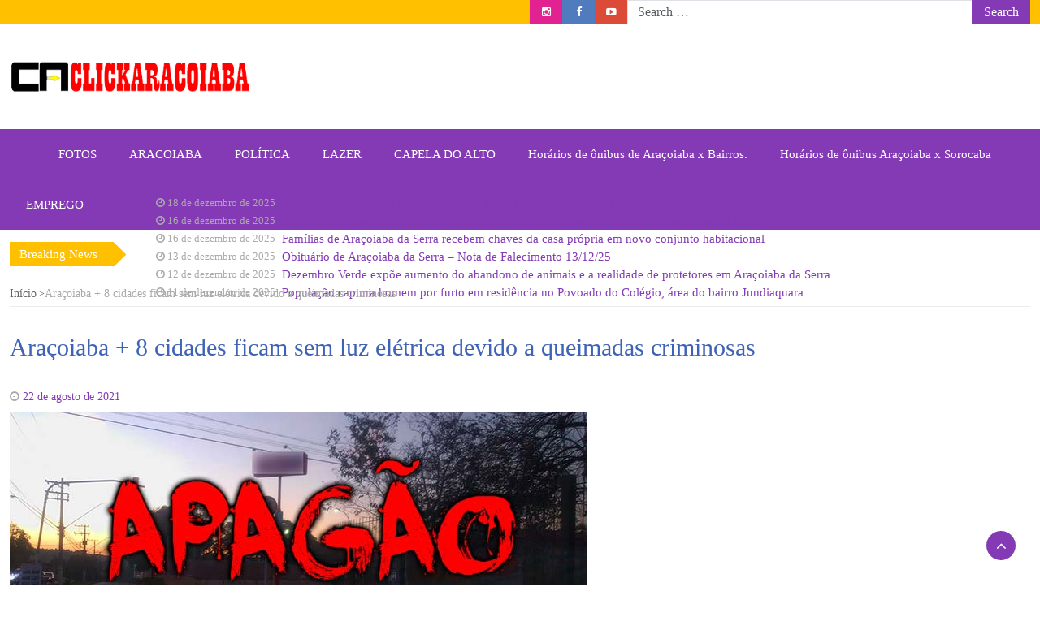

--- FILE ---
content_type: text/html; charset=UTF-8
request_url: https://www.clickaracoiaba.com.br/?p=7068
body_size: 55968
content:
<!DOCTYPE html><html lang="pt-BR" prefix="og: https://ogp.me/ns#"><head><script data-no-optimize="1">var litespeed_docref=sessionStorage.getItem("litespeed_docref");litespeed_docref&&(Object.defineProperty(document,"referrer",{get:function(){return litespeed_docref}}),sessionStorage.removeItem("litespeed_docref"));</script> <meta charset="UTF-8"><meta name="viewport" content="width=device-width, initial-scale=1"><link rel="profile" href="http://gmpg.org/xfn/11"><link rel="pingback" href="https://www.clickaracoiaba.com.br/xmlrpc.php"><title>Araçoiaba + 8 cidades ficam sem luz elétrica devido a queimadas criminosas - CLICKARAÇOIABA</title><meta name="description" content="Queimadas atingem torres de transmissão de energia resultando em falha na linha de transmissão da CEETP - Companhia de Transmissão de Energia Elétrica"/><meta name="robots" content="follow, index, max-snippet:-1, max-video-preview:-1, max-image-preview:large"/><link rel="canonical" href="https://www.clickaracoiaba.com.br/?p=7068" /><meta property="og:locale" content="pt_BR" /><meta property="og:type" content="article" /><meta property="og:title" content="Araçoiaba + 8 cidades ficam sem luz elétrica devido a queimadas criminosas - CLICKARAÇOIABA" /><meta property="og:description" content="Queimadas atingem torres de transmissão de energia resultando em falha na linha de transmissão da CEETP - Companhia de Transmissão de Energia Elétrica" /><meta property="og:url" content="https://www.clickaracoiaba.com.br/?p=7068" /><meta property="og:site_name" content="CLICKARAÇOIABA - A voz confiável da cidade desde 1999" /><meta property="article:author" content="https://www.facebook.com/clickaracoiaba/" /><meta property="article:section" content="ARAÇOIABA DA SERRA" /><meta property="og:updated_time" content="2021-08-23T12:07:30-03:00" /><meta property="og:image" content="https://www.clickaracoiaba.com.br/wp-content/uploads/2021/08/falta-de-energia-2021.jpg" /><meta property="og:image:secure_url" content="https://www.clickaracoiaba.com.br/wp-content/uploads/2021/08/falta-de-energia-2021.jpg" /><meta property="og:image:width" content="710" /><meta property="og:image:height" content="399" /><meta property="og:image:alt" content="Araçoiaba + 8 cidades ficam sem luz elétrica devido a queimadas criminosas" /><meta property="og:image:type" content="image/jpeg" /><meta property="article:published_time" content="2021-08-22T23:17:13-03:00" /><meta property="article:modified_time" content="2021-08-23T12:07:30-03:00" /><meta name="twitter:card" content="summary_large_image" /><meta name="twitter:title" content="Araçoiaba + 8 cidades ficam sem luz elétrica devido a queimadas criminosas - CLICKARAÇOIABA" /><meta name="twitter:description" content="Queimadas atingem torres de transmissão de energia resultando em falha na linha de transmissão da CEETP - Companhia de Transmissão de Energia Elétrica" /><meta name="twitter:creator" content="@clickaracoiaba" /><meta name="twitter:image" content="https://www.clickaracoiaba.com.br/wp-content/uploads/2021/08/falta-de-energia-2021.jpg" /><meta name="twitter:label1" content="Escrito por" /><meta name="twitter:data1" content="Aurélio Fidêncio" /><meta name="twitter:label2" content="Tempo para leitura" /><meta name="twitter:data2" content="Menos de um minuto" /> <script type="application/ld+json" class="rank-math-schema">{"@context":"https://schema.org","@graph":[{"@type":"Place","@id":"https://www.clickaracoiaba.com.br/#place","geo":{"@type":"GeoCoordinates","latitude":"-23","longitude":"502900"},"hasMap":"https://www.google.com/maps/search/?api=1&amp;query=-23,502900, -47,616600","address":{"@type":"PostalAddress","streetAddress":"Pra\u00e7a Cel Almeida, s/n","addressLocality":"Aracoiaba da Serra","addressRegion":"Sao Paulo","postalCode":"18190-071","addressCountry":"BR"}},{"@type":["NewsMediaOrganization","Organization"],"@id":"https://www.clickaracoiaba.com.br/#organization","name":"CLICKARA\u00c7OIABA","url":"https://www.clickaracoiaba.com.br","email":"aureliocontato@clickaracoiaba.com.br","address":{"@type":"PostalAddress","streetAddress":"Pra\u00e7a Cel Almeida, s/n","addressLocality":"Aracoiaba da Serra","addressRegion":"Sao Paulo","postalCode":"18190-071","addressCountry":"BR"},"logo":{"@type":"ImageObject","@id":"https://www.clickaracoiaba.com.br/#logo","url":"https://www.clickaracoiaba.com.br/wp-content/uploads/2025/12/logo-8oox8oo.png","contentUrl":"https://www.clickaracoiaba.com.br/wp-content/uploads/2025/12/logo-8oox8oo.png","caption":"CLICKARA\u00c7OIABA - A voz confi\u00e1vel da cidade desde 1999","inLanguage":"pt-BR","width":"720","height":"720"},"contactPoint":[{"@type":"ContactPoint","telephone":"+55-15-99732-1144","contactType":"customer support"}],"description":"CLICKARA\u00c7OIABA \u2014 portal de not\u00edcias locais de Ara\u00e7oiaba da Serra e regi\u00e3o, voz independente e confi\u00e1vel da comunidade desde 1999. Not\u00edcias objetivas, servi\u00e7o p\u00fablico, cobertura de eventos e economia local.","location":{"@id":"https://www.clickaracoiaba.com.br/#place"}},{"@type":"WebSite","@id":"https://www.clickaracoiaba.com.br/#website","url":"https://www.clickaracoiaba.com.br","name":"CLICKARA\u00c7OIABA - A voz confi\u00e1vel da cidade desde 1999","alternateName":"CLICKARA\u00c7OIABA","publisher":{"@id":"https://www.clickaracoiaba.com.br/#organization"},"inLanguage":"pt-BR"},{"@type":"ImageObject","@id":"https://www.clickaracoiaba.com.br/wp-content/uploads/2021/08/falta-de-energia-2021.jpg","url":"https://www.clickaracoiaba.com.br/wp-content/uploads/2021/08/falta-de-energia-2021.jpg","width":"710","height":"399","inLanguage":"pt-BR"},{"@type":"WebPage","@id":"https://www.clickaracoiaba.com.br/?p=7068#webpage","url":"https://www.clickaracoiaba.com.br/?p=7068","name":"Ara\u00e7oiaba + 8 cidades ficam sem luz el\u00e9trica devido a queimadas criminosas - CLICKARA\u00c7OIABA","datePublished":"2021-08-22T23:17:13-03:00","dateModified":"2021-08-23T12:07:30-03:00","isPartOf":{"@id":"https://www.clickaracoiaba.com.br/#website"},"primaryImageOfPage":{"@id":"https://www.clickaracoiaba.com.br/wp-content/uploads/2021/08/falta-de-energia-2021.jpg"},"inLanguage":"pt-BR"},{"@type":"Person","@id":"https://www.clickaracoiaba.com.br/author/admin","name":"Aur\u00e9lio Fid\u00eancio","url":"https://www.clickaracoiaba.com.br/author/admin","image":{"@type":"ImageObject","@id":"https://www.clickaracoiaba.com.br/wp-content/litespeed/avatar/a0c3d4e07f80bdc02b0a6e0f4cc1c85a.jpg?ver=1766160425","url":"https://www.clickaracoiaba.com.br/wp-content/litespeed/avatar/a0c3d4e07f80bdc02b0a6e0f4cc1c85a.jpg?ver=1766160425","caption":"Aur\u00e9lio Fid\u00eancio","inLanguage":"pt-BR"},"sameAs":["http://www.clickaracoiaba.com.br","https://www.facebook.com/clickaracoiaba/","https://twitter.com/https://twitter.com/clickaracoiaba"],"worksFor":{"@id":"https://www.clickaracoiaba.com.br/#organization"}},{"@type":"BlogPosting","headline":"Ara\u00e7oiaba + 8 cidades ficam sem luz el\u00e9trica devido a queimadas criminosas - CLICKARA\u00c7OIABA","datePublished":"2021-08-22T23:17:13-03:00","dateModified":"2021-08-23T12:07:30-03:00","articleSection":"ARA\u00c7OIABA DA SERRA, REGI\u00c3O","author":{"@id":"https://www.clickaracoiaba.com.br/author/admin","name":"Aur\u00e9lio Fid\u00eancio"},"publisher":{"@id":"https://www.clickaracoiaba.com.br/#organization"},"description":"Queimadas atingem torres de transmiss\u00e3o de energia resultando em falha na linha de transmiss\u00e3o da CEETP - Companhia de Transmiss\u00e3o de Energia El\u00e9trica","name":"Ara\u00e7oiaba + 8 cidades ficam sem luz el\u00e9trica devido a queimadas criminosas - CLICKARA\u00c7OIABA","@id":"https://www.clickaracoiaba.com.br/?p=7068#richSnippet","isPartOf":{"@id":"https://www.clickaracoiaba.com.br/?p=7068#webpage"},"image":{"@id":"https://www.clickaracoiaba.com.br/wp-content/uploads/2021/08/falta-de-energia-2021.jpg"},"inLanguage":"pt-BR","mainEntityOfPage":{"@id":"https://www.clickaracoiaba.com.br/?p=7068#webpage"}}]}</script> <link rel='dns-prefetch' href='//fonts.googleapis.com' /><link rel="alternate" type="application/rss+xml" title="Feed para CLICKARAÇOIABA &raquo;" href="https://www.clickaracoiaba.com.br/?feed=rss2" /><link rel="alternate" type="application/rss+xml" title="Feed de comentários para CLICKARAÇOIABA &raquo;" href="https://www.clickaracoiaba.com.br/?feed=comments-rss2" /><link rel="alternate" title="oEmbed (JSON)" type="application/json+oembed" href="https://www.clickaracoiaba.com.br/index.php?rest_route=%2Foembed%2F1.0%2Fembed&#038;url=https%3A%2F%2Fwww.clickaracoiaba.com.br%2F%3Fp%3D7068" /><link rel="alternate" title="oEmbed (XML)" type="text/xml+oembed" href="https://www.clickaracoiaba.com.br/index.php?rest_route=%2Foembed%2F1.0%2Fembed&#038;url=https%3A%2F%2Fwww.clickaracoiaba.com.br%2F%3Fp%3D7068&#038;format=xml" /><style id='wp-img-auto-sizes-contain-inline-css' type='text/css'>img:is([sizes=auto i],[sizes^="auto," i]){contain-intrinsic-size:3000px 1500px}
/*# sourceURL=wp-img-auto-sizes-contain-inline-css */</style><link data-optimized="2" rel="stylesheet" href="https://www.clickaracoiaba.com.br/wp-content/litespeed/css/318f1360b3f431839965eee6802b6491.css?ver=e9a46" /><style id='global-styles-inline-css' type='text/css'>:root{--wp--preset--aspect-ratio--square: 1;--wp--preset--aspect-ratio--4-3: 4/3;--wp--preset--aspect-ratio--3-4: 3/4;--wp--preset--aspect-ratio--3-2: 3/2;--wp--preset--aspect-ratio--2-3: 2/3;--wp--preset--aspect-ratio--16-9: 16/9;--wp--preset--aspect-ratio--9-16: 9/16;--wp--preset--color--black: #000000;--wp--preset--color--cyan-bluish-gray: #abb8c3;--wp--preset--color--white: #ffffff;--wp--preset--color--pale-pink: #f78da7;--wp--preset--color--vivid-red: #cf2e2e;--wp--preset--color--luminous-vivid-orange: #ff6900;--wp--preset--color--luminous-vivid-amber: #fcb900;--wp--preset--color--light-green-cyan: #7bdcb5;--wp--preset--color--vivid-green-cyan: #00d084;--wp--preset--color--pale-cyan-blue: #8ed1fc;--wp--preset--color--vivid-cyan-blue: #0693e3;--wp--preset--color--vivid-purple: #9b51e0;--wp--preset--gradient--vivid-cyan-blue-to-vivid-purple: linear-gradient(135deg,rgb(6,147,227) 0%,rgb(155,81,224) 100%);--wp--preset--gradient--light-green-cyan-to-vivid-green-cyan: linear-gradient(135deg,rgb(122,220,180) 0%,rgb(0,208,130) 100%);--wp--preset--gradient--luminous-vivid-amber-to-luminous-vivid-orange: linear-gradient(135deg,rgb(252,185,0) 0%,rgb(255,105,0) 100%);--wp--preset--gradient--luminous-vivid-orange-to-vivid-red: linear-gradient(135deg,rgb(255,105,0) 0%,rgb(207,46,46) 100%);--wp--preset--gradient--very-light-gray-to-cyan-bluish-gray: linear-gradient(135deg,rgb(238,238,238) 0%,rgb(169,184,195) 100%);--wp--preset--gradient--cool-to-warm-spectrum: linear-gradient(135deg,rgb(74,234,220) 0%,rgb(151,120,209) 20%,rgb(207,42,186) 40%,rgb(238,44,130) 60%,rgb(251,105,98) 80%,rgb(254,248,76) 100%);--wp--preset--gradient--blush-light-purple: linear-gradient(135deg,rgb(255,206,236) 0%,rgb(152,150,240) 100%);--wp--preset--gradient--blush-bordeaux: linear-gradient(135deg,rgb(254,205,165) 0%,rgb(254,45,45) 50%,rgb(107,0,62) 100%);--wp--preset--gradient--luminous-dusk: linear-gradient(135deg,rgb(255,203,112) 0%,rgb(199,81,192) 50%,rgb(65,88,208) 100%);--wp--preset--gradient--pale-ocean: linear-gradient(135deg,rgb(255,245,203) 0%,rgb(182,227,212) 50%,rgb(51,167,181) 100%);--wp--preset--gradient--electric-grass: linear-gradient(135deg,rgb(202,248,128) 0%,rgb(113,206,126) 100%);--wp--preset--gradient--midnight: linear-gradient(135deg,rgb(2,3,129) 0%,rgb(40,116,252) 100%);--wp--preset--font-size--small: 13px;--wp--preset--font-size--medium: 20px;--wp--preset--font-size--large: 36px;--wp--preset--font-size--x-large: 42px;--wp--preset--spacing--20: 0.44rem;--wp--preset--spacing--30: 0.67rem;--wp--preset--spacing--40: 1rem;--wp--preset--spacing--50: 1.5rem;--wp--preset--spacing--60: 2.25rem;--wp--preset--spacing--70: 3.38rem;--wp--preset--spacing--80: 5.06rem;--wp--preset--shadow--natural: 6px 6px 9px rgba(0, 0, 0, 0.2);--wp--preset--shadow--deep: 12px 12px 50px rgba(0, 0, 0, 0.4);--wp--preset--shadow--sharp: 6px 6px 0px rgba(0, 0, 0, 0.2);--wp--preset--shadow--outlined: 6px 6px 0px -3px rgb(255, 255, 255), 6px 6px rgb(0, 0, 0);--wp--preset--shadow--crisp: 6px 6px 0px rgb(0, 0, 0);}:where(.is-layout-flex){gap: 0.5em;}:where(.is-layout-grid){gap: 0.5em;}body .is-layout-flex{display: flex;}.is-layout-flex{flex-wrap: wrap;align-items: center;}.is-layout-flex > :is(*, div){margin: 0;}body .is-layout-grid{display: grid;}.is-layout-grid > :is(*, div){margin: 0;}:where(.wp-block-columns.is-layout-flex){gap: 2em;}:where(.wp-block-columns.is-layout-grid){gap: 2em;}:where(.wp-block-post-template.is-layout-flex){gap: 1.25em;}:where(.wp-block-post-template.is-layout-grid){gap: 1.25em;}.has-black-color{color: var(--wp--preset--color--black) !important;}.has-cyan-bluish-gray-color{color: var(--wp--preset--color--cyan-bluish-gray) !important;}.has-white-color{color: var(--wp--preset--color--white) !important;}.has-pale-pink-color{color: var(--wp--preset--color--pale-pink) !important;}.has-vivid-red-color{color: var(--wp--preset--color--vivid-red) !important;}.has-luminous-vivid-orange-color{color: var(--wp--preset--color--luminous-vivid-orange) !important;}.has-luminous-vivid-amber-color{color: var(--wp--preset--color--luminous-vivid-amber) !important;}.has-light-green-cyan-color{color: var(--wp--preset--color--light-green-cyan) !important;}.has-vivid-green-cyan-color{color: var(--wp--preset--color--vivid-green-cyan) !important;}.has-pale-cyan-blue-color{color: var(--wp--preset--color--pale-cyan-blue) !important;}.has-vivid-cyan-blue-color{color: var(--wp--preset--color--vivid-cyan-blue) !important;}.has-vivid-purple-color{color: var(--wp--preset--color--vivid-purple) !important;}.has-black-background-color{background-color: var(--wp--preset--color--black) !important;}.has-cyan-bluish-gray-background-color{background-color: var(--wp--preset--color--cyan-bluish-gray) !important;}.has-white-background-color{background-color: var(--wp--preset--color--white) !important;}.has-pale-pink-background-color{background-color: var(--wp--preset--color--pale-pink) !important;}.has-vivid-red-background-color{background-color: var(--wp--preset--color--vivid-red) !important;}.has-luminous-vivid-orange-background-color{background-color: var(--wp--preset--color--luminous-vivid-orange) !important;}.has-luminous-vivid-amber-background-color{background-color: var(--wp--preset--color--luminous-vivid-amber) !important;}.has-light-green-cyan-background-color{background-color: var(--wp--preset--color--light-green-cyan) !important;}.has-vivid-green-cyan-background-color{background-color: var(--wp--preset--color--vivid-green-cyan) !important;}.has-pale-cyan-blue-background-color{background-color: var(--wp--preset--color--pale-cyan-blue) !important;}.has-vivid-cyan-blue-background-color{background-color: var(--wp--preset--color--vivid-cyan-blue) !important;}.has-vivid-purple-background-color{background-color: var(--wp--preset--color--vivid-purple) !important;}.has-black-border-color{border-color: var(--wp--preset--color--black) !important;}.has-cyan-bluish-gray-border-color{border-color: var(--wp--preset--color--cyan-bluish-gray) !important;}.has-white-border-color{border-color: var(--wp--preset--color--white) !important;}.has-pale-pink-border-color{border-color: var(--wp--preset--color--pale-pink) !important;}.has-vivid-red-border-color{border-color: var(--wp--preset--color--vivid-red) !important;}.has-luminous-vivid-orange-border-color{border-color: var(--wp--preset--color--luminous-vivid-orange) !important;}.has-luminous-vivid-amber-border-color{border-color: var(--wp--preset--color--luminous-vivid-amber) !important;}.has-light-green-cyan-border-color{border-color: var(--wp--preset--color--light-green-cyan) !important;}.has-vivid-green-cyan-border-color{border-color: var(--wp--preset--color--vivid-green-cyan) !important;}.has-pale-cyan-blue-border-color{border-color: var(--wp--preset--color--pale-cyan-blue) !important;}.has-vivid-cyan-blue-border-color{border-color: var(--wp--preset--color--vivid-cyan-blue) !important;}.has-vivid-purple-border-color{border-color: var(--wp--preset--color--vivid-purple) !important;}.has-vivid-cyan-blue-to-vivid-purple-gradient-background{background: var(--wp--preset--gradient--vivid-cyan-blue-to-vivid-purple) !important;}.has-light-green-cyan-to-vivid-green-cyan-gradient-background{background: var(--wp--preset--gradient--light-green-cyan-to-vivid-green-cyan) !important;}.has-luminous-vivid-amber-to-luminous-vivid-orange-gradient-background{background: var(--wp--preset--gradient--luminous-vivid-amber-to-luminous-vivid-orange) !important;}.has-luminous-vivid-orange-to-vivid-red-gradient-background{background: var(--wp--preset--gradient--luminous-vivid-orange-to-vivid-red) !important;}.has-very-light-gray-to-cyan-bluish-gray-gradient-background{background: var(--wp--preset--gradient--very-light-gray-to-cyan-bluish-gray) !important;}.has-cool-to-warm-spectrum-gradient-background{background: var(--wp--preset--gradient--cool-to-warm-spectrum) !important;}.has-blush-light-purple-gradient-background{background: var(--wp--preset--gradient--blush-light-purple) !important;}.has-blush-bordeaux-gradient-background{background: var(--wp--preset--gradient--blush-bordeaux) !important;}.has-luminous-dusk-gradient-background{background: var(--wp--preset--gradient--luminous-dusk) !important;}.has-pale-ocean-gradient-background{background: var(--wp--preset--gradient--pale-ocean) !important;}.has-electric-grass-gradient-background{background: var(--wp--preset--gradient--electric-grass) !important;}.has-midnight-gradient-background{background: var(--wp--preset--gradient--midnight) !important;}.has-small-font-size{font-size: var(--wp--preset--font-size--small) !important;}.has-medium-font-size{font-size: var(--wp--preset--font-size--medium) !important;}.has-large-font-size{font-size: var(--wp--preset--font-size--large) !important;}.has-x-large-font-size{font-size: var(--wp--preset--font-size--x-large) !important;}
/*# sourceURL=global-styles-inline-css */</style><style id='classic-theme-styles-inline-css' type='text/css'>/*! This file is auto-generated */
.wp-block-button__link{color:#fff;background-color:#32373c;border-radius:9999px;box-shadow:none;text-decoration:none;padding:calc(.667em + 2px) calc(1.333em + 2px);font-size:1.125em}.wp-block-file__button{background:#32373c;color:#fff;text-decoration:none}
/*# sourceURL=/wp-includes/css/classic-themes.min.css */</style><style id='magazine-newspaper-style-inline-css' type='text/css'>body{
		font: 400 15px/22px Roboto;
		color: #000;
		background-color: ffffff;
	}

  /* Primary Colors */
	.widget_search{background-color: #833ab4;}

  /* Secondary Colors */
  h2.widget-title{border-color: #ffc000;}
	.news-title:after,widget-title:after,.jetpack_subscription_widget,.news-ticker b,h2.widget-title:after,h4.news-title:after,.news-ticker-label,.news-ticker-label:after{background-color: #ffc000;}

	/* Secondary Text Colors */
	small.date,.widget span.post-date{color: #aaa;}

    /* Heading Link */
	  h1 a,h1 a:hover,h1 a:active,h1 a:focus,h1 a:visited{color: #3e63b6;}
    h2 a,h2 a:hover,h2 a:active,h2 a:focus,h2 a:visited{color: #3e63b6;}
    h3 a,h3 a:hover,h3 a:active,h3 a:focus,h3 a:visited{color: #3e63b6;}
    h4 a,h4 a:hover,h4 a:active,h4 a:focus,h4 a:visited{color: #3e63b6;}
    h5 a,h5 a:hover,h5 a:active,h5 a:focus,h5 a:visited{color: #3e63b6;}
    h6 a,h6 a:hover,h6 a:active,h6 a:focus,h6 a:visited{color: #3e63b6;}

    :root {
		--primary-color: #833ab4 !important;
		--primary-color_rgb: 131, 58, 180;
		--secondary-color: #ffc000;
		--secondary-color_rgb: 255, 192, 0;
		--hover-color: #ffc000;
		--button-color: #3e63b6;
		--button-color_rgb: 62, 99, 182;
		--dark-color: #000;
		--dark-color_rgb: 0, 0, 0;
		--light-color: #fff;
		--light-color_rgb: 255, 255, 255;
		--text-color: #000;
		--text-color_rgb: 0, 0, 0;
		--text-secondary-color: #aaa;
		--text-secondary-color_rgb: 170, 170, 170;
		--background-color: ffffff;
		--background-color_rgb: 255, 255, 255;
		--font-size: 15px;
		--font-weight: 400;
		--line-height: 22px;
		--font-family: Roboto;
		--heading-font-family: Raleway;
		--heading-font-weight: 500;
		--heading-title-color: #3e63b6;
		--h1-font-size: 30px;
		--h2-font-size: 24px;
		--h3-font-size: 22px;
		--h4-font-size: 19px;
		--h5-font-size: 16px;
		--h6-font-size: 14px;
		--logo-size: 30px;
		--logo-font-size: 30px;
		--logo-font-color: #000;
		--logo-font-family: Poppins;
	}
  
/*# sourceURL=magazine-newspaper-style-inline-css */</style> <script type="litespeed/javascript" data-src="https://www.clickaracoiaba.com.br/wp-includes/js/jquery/jquery.min.js" id="jquery-core-js"></script> <script id="detect-js-extra" type="litespeed/javascript">var php_vars={"ad_blocker_message":"Please disable ad blocker!"}</script> <script id="magazine_newspaper_loadmore-js-extra" type="litespeed/javascript">var magazine_newspaper_loadmore_params={"ajaxurl":"https://www.clickaracoiaba.com.br/wp-admin/admin-ajax.php","current_page":"1","max_page":"107","cat":"0"}</script> <link rel="https://api.w.org/" href="https://www.clickaracoiaba.com.br/index.php?rest_route=/" /><link rel="alternate" title="JSON" type="application/json" href="https://www.clickaracoiaba.com.br/index.php?rest_route=/wp/v2/posts/7068" /><link rel="EditURI" type="application/rsd+xml" title="RSD" href="https://www.clickaracoiaba.com.br/xmlrpc.php?rsd" /><meta name="generator" content="WordPress 6.9" /><link rel='shortlink' href='https://www.clickaracoiaba.com.br/?p=7068' /> <script id="google_gtagjs" type="litespeed/javascript" data-src="https://www.googletagmanager.com/gtag/js?id=G-RQ5RDD03P6"></script> <script id="google_gtagjs-inline" type="litespeed/javascript">window.dataLayer=window.dataLayer||[];function gtag(){dataLayer.push(arguments)}gtag('js',new Date());gtag('config','G-RQ5RDD03P6',{})</script> <link rel="icon" href="https://www.clickaracoiaba.com.br/wp-content/uploads/2025/12/cropped-NOVO-LOGO-PROVISORIO-32x32.jpg" sizes="32x32" /><link rel="icon" href="https://www.clickaracoiaba.com.br/wp-content/uploads/2025/12/cropped-NOVO-LOGO-PROVISORIO-192x192.jpg" sizes="192x192" /><link rel="apple-touch-icon" href="https://www.clickaracoiaba.com.br/wp-content/uploads/2025/12/cropped-NOVO-LOGO-PROVISORIO-180x180.jpg" /><meta name="msapplication-TileImage" content="https://www.clickaracoiaba.com.br/wp-content/uploads/2025/12/cropped-NOVO-LOGO-PROVISORIO-270x270.jpg" /><style type="text/css" id="wp-custom-css">/* ESTILOS ZEBRADOS PARA VAGAS DE EMPREGO */
/* Aplica em posts da categoria ID=4 E em qualquer container com a classe */

/* 1. PARA CATEGORIA ESPECÍFICA */
.category-4 .vagas-zebradas,
body .category-4 .entry-content .vagas-zebradas,
body .single.category-4 .entry-content .vagas-zebradas {

/* 2. FALBACK: Se não tiver categoria, aplica apenas pela classe */
.vagas-zebradas {
    /* Container principal */
    .container-vagas {
        margin: 40px 0;
        padding: 20px;
        background: #fefefe;
        border-radius: 12px;
        box-shadow: 0 5px 15px rgba(0,0,0,0.03);
    }
    
    /* Sistema zebrado automático */
    .bloco-vaga:nth-child(odd) {
        background-color: #ffffff;
        border-left: 5px solid #4f46e5;
    }
    
    .bloco-vaga:nth-child(even) {
        background-color: #f8fafc;
        border-left: 5px solid #10b981;
    }
    
    /* Estilo individual de cada vaga */
    .bloco-vaga {
        padding: 28px 32px;
        margin: 0 0 2px 0;
        border-radius: 10px;
        transition: all 0.3s ease;
        position: relative;
        overflow: hidden;
    }
    
    .bloco-vaga:hover {
        transform: translateY(-3px);
        box-shadow: 0 8px 25px rgba(0, 0, 0, 0.08);
    }
    
    /* Separador entre vagas */
    .separador-vagas {
        height: 2px;
        background: linear-gradient(90deg, 
            transparent 0%, 
            #e2e8f0 20%, 
            #e2e8f0 80%, 
            transparent 100%
        );
        border: none;
        margin: 25px 0;
        width: 100%;
    }
    
    /* Cabeçalho da vaga */
    .cabecalho-vaga {
        display: flex;
        justify-content: space-between;
        align-items: center;
        margin-bottom: 20px;
        padding-bottom: 15px;
        border-bottom: 2px solid #f1f5f9;
    }
    
    .titulo-vaga {
        color: #1e293b;
        margin: 0;
        font-size: 1.5rem;
        font-weight: 700;
        flex: 1;
    }
    
    .codigo-vaga {
        background: #e0e7ff;
        color: #4f46e5;
        padding: 6px 16px;
        border-radius: 20px;
        font-size: 0.9rem;
        font-weight: 600;
        margin-left: 15px;
        white-space: nowrap;
    }
    
    /* Grid de informações */
    .grid-info-vaga {
        display: grid;
        grid-template-columns: repeat(auto-fill, minmax(280px, 1fr));
        gap: 18px;
        margin-bottom: 22px;
    }
    
    .info-item {
        background: rgba(255, 255, 255, 0.7);
        padding: 14px 18px;
        border-radius: 8px;
        border: 1px solid #e2e8f0;
    }
    
    .info-label {
        font-weight: 600;
        color: #475569;
        font-size: 0.85rem;
        margin-bottom: 6px;
        display: block;
        text-transform: uppercase;
        letter-spacing: 0.5px;
    }
    
    .info-conteudo {
        color: #1e293b;
        font-size: 1.05rem;
        line-height: 1.5;
    }
    
    /* Destaques especiais */
    .info-destaque {
        background: linear-gradient(135deg, #f0f9ff, #e0f2fe);
        border-color: #7dd3fc;
    }
    
    .info-alerta {
        background: linear-gradient(135deg, #fef3c7, #fde68a);
        border-color: #fbbf24;
    }
    
    /* CTA específico para vagas */
    .cta-vagas {
        background: linear-gradient(135deg, #1e3a8a 0%, #1e40af 100%);
        color: white;
        padding: 40px;
        border-radius: 16px;
        margin-top: 50px;
        position: relative;
        overflow: hidden;
    }
    
    .cta-vagas::before {
        content: '';
        position: absolute;
        top: -50%;
        right: -50%;
        width: 200%;
        height: 200%;
        background: radial-gradient(circle, rgba(255,255,255,0.1) 1%, transparent 20%);
        opacity: 0.5;
    }
    
    /* Responsividade */
    @media (max-width: 768px) {
        .cabecalho-vaga {
            flex-direction: column;
            align-items: flex-start;
            gap: 12px;
        }
        
        .codigo-vaga {
            align-self: flex-start;
            margin-left: 0;
        }
        
        .grid-info-vaga {
            grid-template-columns: 1fr;
        }
        
        .bloco-vaga {
            padding: 20px 16px;
        }
        
        .cta-vagas {
            padding: 25px 20px;
        }
    }
}</style></head><body class="wp-singular post-template-default single single-post postid-7068 single-format-standard wp-custom-logo wp-embed-responsive wp-theme-magazine-newspaper"><header ><section class="bg-secondary top-nav min-h-30"><div class="container"><div class="row"><div class="col-sm-6 text-left"></div><div class="col-sm-6 text-right d-flex flex-row-reverse justify-content-end justify-content-md-center align-items-center search-social"><div id="magazine_newspaper_header_search_section" class="search-top flex-1"><form role="search" method="get" action="https://www.clickaracoiaba.com.br/" class="input-group flex-nowrap h-30">
<input type="text" name="s" id="search" class="form-control rounded-0" placeholder="Search &hellip;"
value="" title="Search for:" />
<button type="submit" class="btn btn-primary rounded-0 w-72 fs-6 text-white d-flex justify-content-center align-items-center">Search</button></form></div><div id="magazine_newspaper_social_media_sections" class="social-icons"><ul class="list-inline m-0 d-flex flex-row flex-nowrap"><li class="float-start p-0 instagram">
<a href="https://www.instagram.com/clickaracoiaba/" class="d-inline-block p-4 lh-base text-white text-center w-40" target="_blank"><i class="fa fa-instagram"></i></a></li><li class="float-start p-0 facebook">
<a href="https://www.facebook.com/clickaracoiaba" class="d-inline-block p-4 lh-base text-white text-center w-40" target="_blank"><i class="fa fa-facebook"></i></a></li><li class="float-start p-0 youtube-play">
<a href="https://www.youtube.com/clickaracoiaba" class="d-inline-block p-4 lh-base text-white text-center w-40" target="_blank"><i class="fa fa-youtube-play"></i></a></li></ul></div></div></div></div></section><section class="logo py-16"><div class="container"><div class="row"><div class="col-sm-3 text-center text-sm-start">
<a href="https://www.clickaracoiaba.com.br/" class="custom-logo-link" rel="home"><img data-lazyloaded="1" src="[data-uri]" width="400" height="90" data-src="https://www.clickaracoiaba.com.br/wp-content/uploads/2025/12/logo-clickaracoiaba-400x90-1.png" class="custom-logo" alt="CLICKARAÇOIABA" decoding="async" data-srcset="https://www.clickaracoiaba.com.br/wp-content/uploads/2025/12/logo-clickaracoiaba-400x90-1.png 400w, https://www.clickaracoiaba.com.br/wp-content/uploads/2025/12/logo-clickaracoiaba-400x90-1-300x68.png 300w" data-sizes="(max-width: 400px) 100vw, 400px" /></a></div></div></div></section><section class="bg-primary main-nav nav-one"><div class="container"><nav class="navbar navbar-expand-md navbar-inverse py-md-0"><div class="d-flex justify-content-center w-p100 d-md-none">
<button type="button" class="navbar-toggler collapsed" data-bs-toggle="collapse" data-bs-target="#bs-example-navbar-collapse-1">
<span class="sr-only">Toggle navigation</span>
<span class="navbar-toggler-icon"></span>
</button></div><div class="collapse navbar-collapse mt-0" id="bs-example-navbar-collapse-1"><div class="menu-categorias-container"><ul id="menu-categorias" class="nav navbar-nav ms-0"><li  id="menu-item-806" class="menu-item menu-item-type-custom menu-item-object-custom nav-item nav-item-806"><a class="nav-link " class="nav-link "></a></li><li  id="menu-item-2609" class="menu-item menu-item-type-taxonomy menu-item-object-category nav-item nav-item-2609"><a href="https://www.clickaracoiaba.com.br/?cat=304" class="nav-link " class="nav-link ">FOTOS</a></li><li  id="menu-item-412" class="menu-item menu-item-type-taxonomy menu-item-object-category current-post-ancestor current-menu-parent current-post-parent nav-item nav-item-412"><a title="aracoiaba" href="https://www.clickaracoiaba.com.br/?cat=106" class="nav-link " class="nav-link ">ARACOIABA</a></li><li  id="menu-item-385" class="menu-item menu-item-type-taxonomy menu-item-object-category nav-item nav-item-385"><a title="politica" href="https://www.clickaracoiaba.com.br/?cat=9" class="nav-link " class="nav-link ">POLÍTICA</a></li><li  id="menu-item-384" class="menu-item menu-item-type-taxonomy menu-item-object-category nav-item nav-item-384"><a href="https://www.clickaracoiaba.com.br/?cat=6" class="nav-link " class="nav-link ">LAZER</a></li><li  id="menu-item-2607" class="menu-item menu-item-type-taxonomy menu-item-object-category nav-item nav-item-2607"><a href="https://www.clickaracoiaba.com.br/?cat=123" class="nav-link " class="nav-link ">CAPELA DO ALTO</a></li><li  id="menu-item-3109" class="menu-item menu-item-type-post_type menu-item-object-page nav-item nav-item-3109"><a href="https://www.clickaracoiaba.com.br/?page_id=3101" class="nav-link " class="nav-link ">Horários de ônibus de Araçoiaba x Bairros.</a></li><li  id="menu-item-3113" class="menu-item menu-item-type-post_type menu-item-object-page nav-item nav-item-3113"><a href="https://www.clickaracoiaba.com.br/?page_id=3111" class="nav-link " class="nav-link ">Horários de ônibus Araçoiaba x Sorocaba</a></li><li  id="menu-item-2606" class="menu-item menu-item-type-taxonomy menu-item-object-category nav-item nav-item-2606"><a href="https://www.clickaracoiaba.com.br/?cat=4" class="nav-link " class="nav-link ">EMPREGO</a></li></ul></div></div></nav></div></section></header><div id="magazine_newspaper_breaking_news" class="container news-ticker d-flex flex-row justify-content-start align-items-center h-44 mt-8"><div class="news-ticker-label position-relative d-none d-sm-flex align-items-center h-30 text-white lh-base pe-20 ps-12 me-20 fw-normal rounded-0">Breaking News</div><div id="example" class="flex-1 d-flex flex-wrap lh-base pe-20"><ul class="flex-1 d-flex flex-wrap lh-base pe-20 w-p100"><li class="w-p100 text-start d-inline-flex justify-content-start align-items-center flex-nowrap list-unstyled">
<small class="date text-nowrap d-none d-sm-block"><i class="fa fa-clock-o" aria-hidden="true"></i> 18 de dezembro de 2025</small>
<a href="https://www.clickaracoiaba.com.br/?p=11122" class="break-news mx-8 text-truncate">Clínica de reabilitação de Araçoiaba da Serra é investigada após abordagem de pacientes em Taquarituba</a></li><li class="w-p100 text-start d-inline-flex justify-content-start align-items-center flex-nowrap list-unstyled">
<small class="date text-nowrap d-none d-sm-block"><i class="fa fa-clock-o" aria-hidden="true"></i> 16 de dezembro de 2025</small>
<a href="https://www.clickaracoiaba.com.br/?p=11116" class="break-news mx-8 text-truncate">Acidente entre caminhão com diesel e carreta interdita Raposo Tavares em Araçoiaba da Serra</a></li><li class="w-p100 text-start d-inline-flex justify-content-start align-items-center flex-nowrap list-unstyled">
<small class="date text-nowrap d-none d-sm-block"><i class="fa fa-clock-o" aria-hidden="true"></i> 16 de dezembro de 2025</small>
<a href="https://www.clickaracoiaba.com.br/?p=11109" class="break-news mx-8 text-truncate">Famílias de Araçoiaba da Serra recebem chaves da casa própria em novo conjunto habitacional</a></li><li class="w-p100 text-start d-inline-flex justify-content-start align-items-center flex-nowrap list-unstyled">
<small class="date text-nowrap d-none d-sm-block"><i class="fa fa-clock-o" aria-hidden="true"></i> 13 de dezembro de 2025</small>
<a href="https://www.clickaracoiaba.com.br/?p=11099" class="break-news mx-8 text-truncate">Obituário de Araçoiaba da Serra &#8211; Nota de Falecimento 13/12/25</a></li><li class="w-p100 text-start d-inline-flex justify-content-start align-items-center flex-nowrap list-unstyled">
<small class="date text-nowrap d-none d-sm-block"><i class="fa fa-clock-o" aria-hidden="true"></i> 12 de dezembro de 2025</small>
<a href="https://www.clickaracoiaba.com.br/?p=11079" class="break-news mx-8 text-truncate">Dezembro Verde expõe aumento do abandono de animais e a realidade de protetores em Araçoiaba da Serra</a></li><li class="w-p100 text-start d-inline-flex justify-content-start align-items-center flex-nowrap list-unstyled">
<small class="date text-nowrap d-none d-sm-block"><i class="fa fa-clock-o" aria-hidden="true"></i> 11 de dezembro de 2025</small>
<a href="https://www.clickaracoiaba.com.br/?p=11074" class="break-news mx-8 text-truncate">População captura homem por furto em residência no Povoado do Colégio, área do bairro Jundiaquara</a></li></ul></div></div><div class="breadcrumbs-block"><div class="container"><nav role="navigation" aria-label="Breadcrumbs" class="magazine-newspaper-pro breadcrumbs fs-85 mt-8 pb-4 border-bottom border-light-subtle text-info" itemprop="breadcrumb"><h2 class="trail-browse"></h2><ul class="trail-items p-0 m-0 list-unstyled d-flex flex-row gap-8" itemscope itemtype="http://schema.org/BreadcrumbList"><meta name="numberOfItems" content="2" /><meta name="itemListOrder" content="Ascending" /><li itemprop="itemListElement" itemscope itemtype="http://schema.org/ListItem" class="trail-item trail-begin"><a href="https://www.clickaracoiaba.com.br" rel="home" itemprop="item"><span itemprop="name">Início</span></a><meta itemprop="position" content="1" /></li><li itemprop="itemListElement" itemscope itemtype="http://schema.org/ListItem" class="trail-item trail-end"><span itemprop="item"><span itemprop="name">Araçoiaba + 8 cidades ficam sem luz elétrica devido a queimadas criminosas</span></span><meta itemprop="position" content="2" /></li></ul></nav></div></div><div class="mb-48"><div class="container"><div class="row"><div class="col-sm-12"><section class="page-section"><div class="detail-content"><div class="page-title"><h1 class="my-32">Araçoiaba + 8 cidades ficam sem luz elétrica devido a queimadas criminosas</h1></div><div class="single-post"><div class="info fs-85 text-info"><ul class="list-inline d-flex gap-16 m-0"><li><i class="fa fa-clock-o"></i> <a href="https://www.clickaracoiaba.com.br/?m=20210822">22 de agosto de 2021</a></li></ul></div><div class="post-content"><figure class="pt-8 ps-0">
<img data-lazyloaded="1" src="[data-uri]" width="710" height="399" data-src="https://www.clickaracoiaba.com.br/wp-content/uploads/2021/08/falta-de-energia-2021.jpg" class="attachment-full size-full wp-post-image" alt="" decoding="async" fetchpriority="high" data-srcset="https://www.clickaracoiaba.com.br/wp-content/uploads/2021/08/falta-de-energia-2021.jpg 710w, https://www.clickaracoiaba.com.br/wp-content/uploads/2021/08/falta-de-energia-2021-300x169.jpg 300w, https://www.clickaracoiaba.com.br/wp-content/uploads/2021/08/falta-de-energia-2021-690x388.jpg 690w" data-sizes="(max-width: 710px) 100vw, 710px" /></figure><article><h3><a href="http://www.clickaracoiaba.com.br/guia/empresa/553" target="_blank" rel="noopener"><img data-lazyloaded="1" src="[data-uri]" decoding="async" class="aligncenter size-full wp-image-6858" data-src="http://www.clickaracoiaba.com.br/wp-content/uploads/2021/07/fidencio-marketing-690.jpg" alt="" width="690" height="122" data-srcset="https://www.clickaracoiaba.com.br/wp-content/uploads/2021/07/fidencio-marketing-690.jpg 690w, https://www.clickaracoiaba.com.br/wp-content/uploads/2021/07/fidencio-marketing-690-300x53.jpg 300w" data-sizes="(max-width: 690px) 100vw, 690px" /></a></h3><h2>QUEIMADAS CRIMINOSAS DANIFICARAM TORRES DE TRANSMISSÃO DE ENERGIA</h2><p>Queimadas atingem torres de transmissão de energia resultando em falha na linha de transmissão da CEETP &#8211; Companhia de Transmissão de Energia Elétrica Paulista, empresa que fornece energia para a CPFL.</p><p>Um apagão deixou ao menos oito cidades da RMS &#8211; Região Metropolitana Sorocaba &#8211; sem energia elétrica, o problema ocorreu na tarde deste domingo (22) por volta das 14h30. O restabelecimento começou gradativamente, por volta das 15:40h.</p><p>Segundo a CPFL Energia, a pane atingiu as seguintes cidades: Sorocaba, Votorantim, Itu, Salto de Pirapora, Pilar do Sul, Ibiúna, Iperó, Capela do Alto e Araçoiaba de Serra.</p><p><span style="color: #999999;"><em><br />
</em></span><span style="color: #000000; font-size: 14px;"><em><strong>O CLICKARAÇOIABA É RESULTADO DE UM PROJETO INICIADO EM OUTUBRO DE 1999, SENDO ASSIM O PRIMEIRO PORTAL DE NOTÍCIAS DE ARAÇOIABA DA SERRA/SP</strong></em></span><span style="color: #999999;"><em><br />
</em></span></p><hr /><h1>APROVEITE PARA ASSISTIR ESTE DOCUMENTÁRIO INTRIGANTE</h1><h5>COM CENAS REAIS DA SEGUNDA GUERRA MUNDIAL</h5><h1 class="title style-scope ytd-video-primary-info-renderer">Juventude Nazista: Garotos treinados para matar inocentes em nome de Adolf Hitler<br />
<em style="color: #999999; font-size: 14px; font-weight: normal;">PARA ASSISTIR O VÍDEO ACEITE A INSCRIÇÃO</em></h1><p><a href="https://www.youtube.com/clickaracoiaba?sub_confirmation=1" target="_blank" rel="noopener"><img data-lazyloaded="1" src="[data-uri]" decoding="async" class="aligncenter size-full wp-image-7063" data-src="http://www.clickaracoiaba.com.br/wp-content/uploads/2021/08/youtube.jpg" alt="" width="695" height="328" /></a></p></article></div><div class="clearfix px-32 pt-32 pb-16 my-32 border border-light-subtle"><div class="float-start w-64">
<a href="https://www.clickaracoiaba.com.br/author/admin"><img data-lazyloaded="1" src="[data-uri]" alt='' data-src='https://www.clickaracoiaba.com.br/wp-content/litespeed/avatar/eda2359eb08554291f5a9fd8c54072d4.jpg?ver=1766399005' data-srcset='https://www.clickaracoiaba.com.br/wp-content/litespeed/avatar/f8b9068313fe57e3970ab26c20e95c5c.jpg?ver=1766399004 2x' class='avatar avatar-75 photo rounded-circle' height='75' width='75' loading='lazy' decoding='async'/></a></div><div class="overflow-hidden px-32"><h4 class="mb-16"><a href="https://www.clickaracoiaba.com.br/author/admin">Aurélio Fidêncio</a></h4><p class="text-muted">(15) 99732-1144</p></div></div></div><div id="comments" class="comments-area mt-32"></div></div></section></div></div></div></div><footer class="bg-primary py-40 mt-24 text-white"><div class="container"><div id="footer-widgets" class="d-flex flex-row flex-wrap row mb-0 mb-md-48"><div id="footer-widget-1" class="col-md-3 footer-col d-flex flex-column flex-shrink-0 mb-48 mb-md-0 col-12 col-sm-6 col-md-3"></div><div id="footer-widget-2" class="col-md-3 footer-col d-flex flex-column flex-shrink-0 mb-48 mb-md-0 col-12 col-sm-6 col-md-3"></div><div id="footer-widget-3" class="col-md-3 footer-col d-flex flex-column flex-shrink-0 mb-48 mb-md-0 col-12 col-sm-6 col-md-3"></div><div id="footer-widget-4" class="col-md-3 footer-col d-flex flex-column flex-shrink-0 mb-48 mb-md-0 col-12 col-sm-6 col-md-3"></div>
<style>/* #footer-widgets {
	    		display: flex;
	    		flex-direction: row;
	    		flex-wrap: wrap;
	    	} */
	    	/* .footer-col {
	    		display: flex;
	    		flex-direction: column;
    			flex: 0 0 auto;
					width: 100%;
					margin-bottom: 64px !important;
    		}
	    	@media (min-width: 576px) {
	    		.footer-col {
	    			width: 50%;
	    		}
	    	}
	    	@media (min-width: 768px) {
	    		.footer-col {
	    			width: 25%;
	    			margin-bottom: 0 !important;
	    		}
	    	} */
				 /**
				 ** removed some of them, these can't be removed, they are dynamic, they are moved to style.css
				 */


	    	/* .footer-col h1,
	    	.footer-col h2,
	    	.footer-col h3,
	    	.footer-col h4,
	    	.footer-col h5,
	    	.footer-col h6 {
	    		position: relative;
	    		margin-bottom: 15px !important;
	    		padding-bottom: 15px;
	    		border-bottom: 1px solid #ffc000;
	    		font-weight: bold;
	    		text-transform: uppercase;
	    	} 
	    	.footer-col h1:after,
	    	.footer-col h2:after,
	    	.footer-col h3:after,
	    	.footer-col h4:after,
	    	.footer-col h5:after,
	    	.footer-col h6:after {
	    		content: '';
				  position: absolute;
				  height: 4px;
				  width: 50px;
				  left: 0;
				  bottom: -1px;
				  background-color: #ffc000;
	    	}
	    	#footer-widgets .widget {
    			width: 100% !important;
    			padding: 0 !important;
    			margin: 0 !important;
    		} */</style></div></div></footer><div class="copyright text-center my-20 px-0"><p>
<span class="editable">1999-2026 © CLICKARAÇOIABA
<br>Araçoiaba da Serra, SP
<br><a href="https://www.clickaracoiaba.com.br/?page_id=8350">Política de Privacidade</a> | <a href="https://www.clickaracoiaba.com.br/?page_id=37">Quem Somos</a>
<br></span>
| Desenvolvido por <a href="https://wa.me/5515997321144" target="_blank" rel="noopener">Fidêncio Marketing</a></p></div><div class="scroll-top-wrapper position-fixed bottom-30 end-30 w-36 h-36 d-inline-flex justify-content-center align-items-center text-center rounded-circle bg-primary cursor-pointer z-100 border-1 border-white">
<span class="fs-5 lh-1 text-light"><i class="fa fa-angle-up"></i></span></div><div class="container-fluid text-center py-20"><a href="http://histats.com/viewstats/?SID=1458777&f=2" alt="" target="_blank" rel="noopener"><div id="histatsC"><img data-lazyloaded="1" src="[data-uri]" width="80" height="20" border="0" data-src="http://s4is.histats.com/stats/i/1458777.gif?1458777&103"></div></a></div> <script data-no-optimize="1">window.lazyLoadOptions=Object.assign({},{threshold:300},window.lazyLoadOptions||{});!function(t,e){"object"==typeof exports&&"undefined"!=typeof module?module.exports=e():"function"==typeof define&&define.amd?define(e):(t="undefined"!=typeof globalThis?globalThis:t||self).LazyLoad=e()}(this,function(){"use strict";function e(){return(e=Object.assign||function(t){for(var e=1;e<arguments.length;e++){var n,a=arguments[e];for(n in a)Object.prototype.hasOwnProperty.call(a,n)&&(t[n]=a[n])}return t}).apply(this,arguments)}function o(t){return e({},at,t)}function l(t,e){return t.getAttribute(gt+e)}function c(t){return l(t,vt)}function s(t,e){return function(t,e,n){e=gt+e;null!==n?t.setAttribute(e,n):t.removeAttribute(e)}(t,vt,e)}function i(t){return s(t,null),0}function r(t){return null===c(t)}function u(t){return c(t)===_t}function d(t,e,n,a){t&&(void 0===a?void 0===n?t(e):t(e,n):t(e,n,a))}function f(t,e){et?t.classList.add(e):t.className+=(t.className?" ":"")+e}function _(t,e){et?t.classList.remove(e):t.className=t.className.replace(new RegExp("(^|\\s+)"+e+"(\\s+|$)")," ").replace(/^\s+/,"").replace(/\s+$/,"")}function g(t){return t.llTempImage}function v(t,e){!e||(e=e._observer)&&e.unobserve(t)}function b(t,e){t&&(t.loadingCount+=e)}function p(t,e){t&&(t.toLoadCount=e)}function n(t){for(var e,n=[],a=0;e=t.children[a];a+=1)"SOURCE"===e.tagName&&n.push(e);return n}function h(t,e){(t=t.parentNode)&&"PICTURE"===t.tagName&&n(t).forEach(e)}function a(t,e){n(t).forEach(e)}function m(t){return!!t[lt]}function E(t){return t[lt]}function I(t){return delete t[lt]}function y(e,t){var n;m(e)||(n={},t.forEach(function(t){n[t]=e.getAttribute(t)}),e[lt]=n)}function L(a,t){var o;m(a)&&(o=E(a),t.forEach(function(t){var e,n;e=a,(t=o[n=t])?e.setAttribute(n,t):e.removeAttribute(n)}))}function k(t,e,n){f(t,e.class_loading),s(t,st),n&&(b(n,1),d(e.callback_loading,t,n))}function A(t,e,n){n&&t.setAttribute(e,n)}function O(t,e){A(t,rt,l(t,e.data_sizes)),A(t,it,l(t,e.data_srcset)),A(t,ot,l(t,e.data_src))}function w(t,e,n){var a=l(t,e.data_bg_multi),o=l(t,e.data_bg_multi_hidpi);(a=nt&&o?o:a)&&(t.style.backgroundImage=a,n=n,f(t=t,(e=e).class_applied),s(t,dt),n&&(e.unobserve_completed&&v(t,e),d(e.callback_applied,t,n)))}function x(t,e){!e||0<e.loadingCount||0<e.toLoadCount||d(t.callback_finish,e)}function M(t,e,n){t.addEventListener(e,n),t.llEvLisnrs[e]=n}function N(t){return!!t.llEvLisnrs}function z(t){if(N(t)){var e,n,a=t.llEvLisnrs;for(e in a){var o=a[e];n=e,o=o,t.removeEventListener(n,o)}delete t.llEvLisnrs}}function C(t,e,n){var a;delete t.llTempImage,b(n,-1),(a=n)&&--a.toLoadCount,_(t,e.class_loading),e.unobserve_completed&&v(t,n)}function R(i,r,c){var l=g(i)||i;N(l)||function(t,e,n){N(t)||(t.llEvLisnrs={});var a="VIDEO"===t.tagName?"loadeddata":"load";M(t,a,e),M(t,"error",n)}(l,function(t){var e,n,a,o;n=r,a=c,o=u(e=i),C(e,n,a),f(e,n.class_loaded),s(e,ut),d(n.callback_loaded,e,a),o||x(n,a),z(l)},function(t){var e,n,a,o;n=r,a=c,o=u(e=i),C(e,n,a),f(e,n.class_error),s(e,ft),d(n.callback_error,e,a),o||x(n,a),z(l)})}function T(t,e,n){var a,o,i,r,c;t.llTempImage=document.createElement("IMG"),R(t,e,n),m(c=t)||(c[lt]={backgroundImage:c.style.backgroundImage}),i=n,r=l(a=t,(o=e).data_bg),c=l(a,o.data_bg_hidpi),(r=nt&&c?c:r)&&(a.style.backgroundImage='url("'.concat(r,'")'),g(a).setAttribute(ot,r),k(a,o,i)),w(t,e,n)}function G(t,e,n){var a;R(t,e,n),a=e,e=n,(t=Et[(n=t).tagName])&&(t(n,a),k(n,a,e))}function D(t,e,n){var a;a=t,(-1<It.indexOf(a.tagName)?G:T)(t,e,n)}function S(t,e,n){var a;t.setAttribute("loading","lazy"),R(t,e,n),a=e,(e=Et[(n=t).tagName])&&e(n,a),s(t,_t)}function V(t){t.removeAttribute(ot),t.removeAttribute(it),t.removeAttribute(rt)}function j(t){h(t,function(t){L(t,mt)}),L(t,mt)}function F(t){var e;(e=yt[t.tagName])?e(t):m(e=t)&&(t=E(e),e.style.backgroundImage=t.backgroundImage)}function P(t,e){var n;F(t),n=e,r(e=t)||u(e)||(_(e,n.class_entered),_(e,n.class_exited),_(e,n.class_applied),_(e,n.class_loading),_(e,n.class_loaded),_(e,n.class_error)),i(t),I(t)}function U(t,e,n,a){var o;n.cancel_on_exit&&(c(t)!==st||"IMG"===t.tagName&&(z(t),h(o=t,function(t){V(t)}),V(o),j(t),_(t,n.class_loading),b(a,-1),i(t),d(n.callback_cancel,t,e,a)))}function $(t,e,n,a){var o,i,r=(i=t,0<=bt.indexOf(c(i)));s(t,"entered"),f(t,n.class_entered),_(t,n.class_exited),o=t,i=a,n.unobserve_entered&&v(o,i),d(n.callback_enter,t,e,a),r||D(t,n,a)}function q(t){return t.use_native&&"loading"in HTMLImageElement.prototype}function H(t,o,i){t.forEach(function(t){return(a=t).isIntersecting||0<a.intersectionRatio?$(t.target,t,o,i):(e=t.target,n=t,a=o,t=i,void(r(e)||(f(e,a.class_exited),U(e,n,a,t),d(a.callback_exit,e,n,t))));var e,n,a})}function B(e,n){var t;tt&&!q(e)&&(n._observer=new IntersectionObserver(function(t){H(t,e,n)},{root:(t=e).container===document?null:t.container,rootMargin:t.thresholds||t.threshold+"px"}))}function J(t){return Array.prototype.slice.call(t)}function K(t){return t.container.querySelectorAll(t.elements_selector)}function Q(t){return c(t)===ft}function W(t,e){return e=t||K(e),J(e).filter(r)}function X(e,t){var n;(n=K(e),J(n).filter(Q)).forEach(function(t){_(t,e.class_error),i(t)}),t.update()}function t(t,e){var n,a,t=o(t);this._settings=t,this.loadingCount=0,B(t,this),n=t,a=this,Y&&window.addEventListener("online",function(){X(n,a)}),this.update(e)}var Y="undefined"!=typeof window,Z=Y&&!("onscroll"in window)||"undefined"!=typeof navigator&&/(gle|ing|ro)bot|crawl|spider/i.test(navigator.userAgent),tt=Y&&"IntersectionObserver"in window,et=Y&&"classList"in document.createElement("p"),nt=Y&&1<window.devicePixelRatio,at={elements_selector:".lazy",container:Z||Y?document:null,threshold:300,thresholds:null,data_src:"src",data_srcset:"srcset",data_sizes:"sizes",data_bg:"bg",data_bg_hidpi:"bg-hidpi",data_bg_multi:"bg-multi",data_bg_multi_hidpi:"bg-multi-hidpi",data_poster:"poster",class_applied:"applied",class_loading:"litespeed-loading",class_loaded:"litespeed-loaded",class_error:"error",class_entered:"entered",class_exited:"exited",unobserve_completed:!0,unobserve_entered:!1,cancel_on_exit:!0,callback_enter:null,callback_exit:null,callback_applied:null,callback_loading:null,callback_loaded:null,callback_error:null,callback_finish:null,callback_cancel:null,use_native:!1},ot="src",it="srcset",rt="sizes",ct="poster",lt="llOriginalAttrs",st="loading",ut="loaded",dt="applied",ft="error",_t="native",gt="data-",vt="ll-status",bt=[st,ut,dt,ft],pt=[ot],ht=[ot,ct],mt=[ot,it,rt],Et={IMG:function(t,e){h(t,function(t){y(t,mt),O(t,e)}),y(t,mt),O(t,e)},IFRAME:function(t,e){y(t,pt),A(t,ot,l(t,e.data_src))},VIDEO:function(t,e){a(t,function(t){y(t,pt),A(t,ot,l(t,e.data_src))}),y(t,ht),A(t,ct,l(t,e.data_poster)),A(t,ot,l(t,e.data_src)),t.load()}},It=["IMG","IFRAME","VIDEO"],yt={IMG:j,IFRAME:function(t){L(t,pt)},VIDEO:function(t){a(t,function(t){L(t,pt)}),L(t,ht),t.load()}},Lt=["IMG","IFRAME","VIDEO"];return t.prototype={update:function(t){var e,n,a,o=this._settings,i=W(t,o);{if(p(this,i.length),!Z&&tt)return q(o)?(e=o,n=this,i.forEach(function(t){-1!==Lt.indexOf(t.tagName)&&S(t,e,n)}),void p(n,0)):(t=this._observer,o=i,t.disconnect(),a=t,void o.forEach(function(t){a.observe(t)}));this.loadAll(i)}},destroy:function(){this._observer&&this._observer.disconnect(),K(this._settings).forEach(function(t){I(t)}),delete this._observer,delete this._settings,delete this.loadingCount,delete this.toLoadCount},loadAll:function(t){var e=this,n=this._settings;W(t,n).forEach(function(t){v(t,e),D(t,n,e)})},restoreAll:function(){var e=this._settings;K(e).forEach(function(t){P(t,e)})}},t.load=function(t,e){e=o(e);D(t,e)},t.resetStatus=function(t){i(t)},t}),function(t,e){"use strict";function n(){e.body.classList.add("litespeed_lazyloaded")}function a(){console.log("[LiteSpeed] Start Lazy Load"),o=new LazyLoad(Object.assign({},t.lazyLoadOptions||{},{elements_selector:"[data-lazyloaded]",callback_finish:n})),i=function(){o.update()},t.MutationObserver&&new MutationObserver(i).observe(e.documentElement,{childList:!0,subtree:!0,attributes:!0})}var o,i;t.addEventListener?t.addEventListener("load",a,!1):t.attachEvent("onload",a)}(window,document);</script><script data-no-optimize="1">window.litespeed_ui_events=window.litespeed_ui_events||["mouseover","click","keydown","wheel","touchmove","touchstart"];var urlCreator=window.URL||window.webkitURL;function litespeed_load_delayed_js_force(){console.log("[LiteSpeed] Start Load JS Delayed"),litespeed_ui_events.forEach(e=>{window.removeEventListener(e,litespeed_load_delayed_js_force,{passive:!0})}),document.querySelectorAll("iframe[data-litespeed-src]").forEach(e=>{e.setAttribute("src",e.getAttribute("data-litespeed-src"))}),"loading"==document.readyState?window.addEventListener("DOMContentLoaded",litespeed_load_delayed_js):litespeed_load_delayed_js()}litespeed_ui_events.forEach(e=>{window.addEventListener(e,litespeed_load_delayed_js_force,{passive:!0})});async function litespeed_load_delayed_js(){let t=[];for(var d in document.querySelectorAll('script[type="litespeed/javascript"]').forEach(e=>{t.push(e)}),t)await new Promise(e=>litespeed_load_one(t[d],e));document.dispatchEvent(new Event("DOMContentLiteSpeedLoaded")),window.dispatchEvent(new Event("DOMContentLiteSpeedLoaded"))}function litespeed_load_one(t,e){console.log("[LiteSpeed] Load ",t);var d=document.createElement("script");d.addEventListener("load",e),d.addEventListener("error",e),t.getAttributeNames().forEach(e=>{"type"!=e&&d.setAttribute("data-src"==e?"src":e,t.getAttribute(e))});let a=!(d.type="text/javascript");!d.src&&t.textContent&&(d.src=litespeed_inline2src(t.textContent),a=!0),t.after(d),t.remove(),a&&e()}function litespeed_inline2src(t){try{var d=urlCreator.createObjectURL(new Blob([t.replace(/^(?:<!--)?(.*?)(?:-->)?$/gm,"$1")],{type:"text/javascript"}))}catch(e){d="data:text/javascript;base64,"+btoa(t.replace(/^(?:<!--)?(.*?)(?:-->)?$/gm,"$1"))}return d}</script><script data-no-optimize="1">var litespeed_vary=document.cookie.replace(/(?:(?:^|.*;\s*)_lscache_vary\s*\=\s*([^;]*).*$)|^.*$/,"");litespeed_vary||fetch("/wp-content/plugins/litespeed-cache/guest.vary.php",{method:"POST",cache:"no-cache",redirect:"follow"}).then(e=>e.json()).then(e=>{console.log(e),e.hasOwnProperty("reload")&&"yes"==e.reload&&(sessionStorage.setItem("litespeed_docref",document.referrer),window.location.reload(!0))});</script><script data-optimized="1" type="litespeed/javascript" data-src="https://www.clickaracoiaba.com.br/wp-content/litespeed/js/d2636feb56b74a4e41b85b096ccbe684.js?ver=e9a46"></script></body></html>
<!-- Page optimized by LiteSpeed Cache @2025-12-23 03:13:45 -->

<!-- Page supported by LiteSpeed Cache 7.7 on 2025-12-23 03:13:43 -->
<!-- Guest Mode -->
<!-- QUIC.cloud UCSS in queue -->